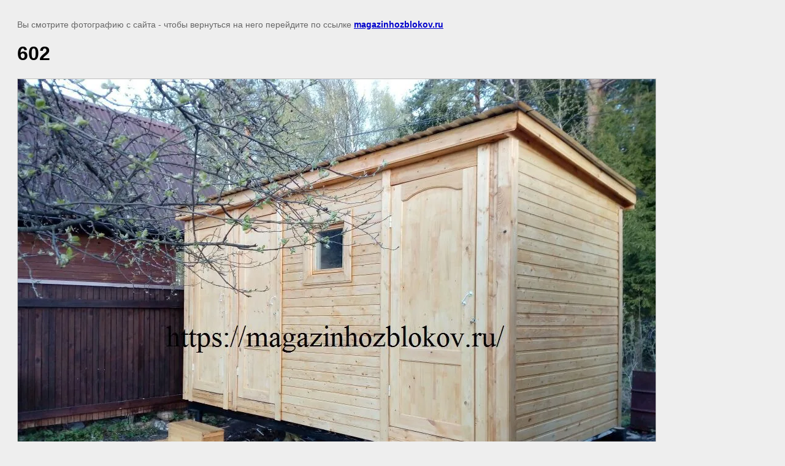

--- FILE ---
content_type: text/javascript
request_url: https://counter.megagroup.ru/1bf7ea3ccea6ca9eb6dcf3e8ed223ea0.js?r=&s=1280*720*24&u=https%3A%2F%2Fmagazinhozblokov.ru%2Ffotogalereya%2Fimage%2F28833261&t=602%20%7C%20%D0%A5%D0%BE%D0%B7%D0%B1%D0%BB%D0%BE%D0%BA%D0%B8%20%D1%84%D0%BE%D1%82%D0%BE%20%D0%BC%D0%B0%D0%B3%D0%B0%D0%B7%D0%B8%D0%BD%D1%85%D0%BE%D0%B7%D0%B1%D0%BB%D0%BE%D0%BA%D0%BE%D0%B2.%D1%80%D1%83&fv=0,0&en=1&rld=0&fr=0&callback=_sntnl1769901586647&1769901586647
body_size: 96
content:
//:1
_sntnl1769901586647({date:"Sat, 31 Jan 2026 23:19:46 GMT", res:"1"})